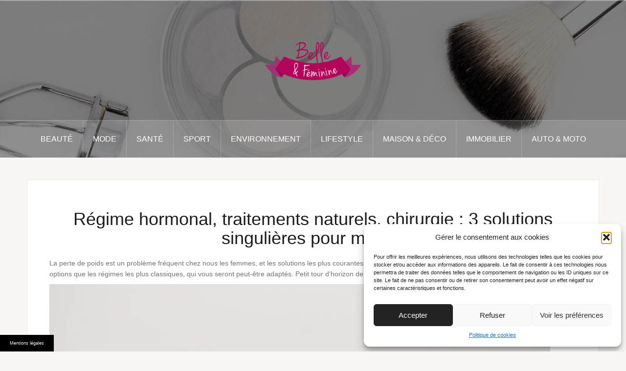

--- FILE ---
content_type: text/html; charset=UTF-8
request_url: https://www.belle-et-feminine.com/regime-hormonal-traitements-naturels-chirurgie-3-solutions-singulieres-pour-maigrir/
body_size: 13945
content:
<!DOCTYPE html>
<html lang="fr-FR">
<head>
<meta charset="UTF-8">
<meta name="viewport" content="width=device-width, initial-scale=1">
<link rel="profile" href="https://gmpg.org/xfn/11">
<link rel="pingback" href="https://www.belle-et-feminine.com/xmlrpc.php">
<link rel="shortcut icon" href="https://www.belle-et-feminine.com/wp-content/uploads/sites/40/2018/01/favicon-belle-et-feminine.gif" />

<meta name='robots' content='index, follow, max-image-preview:large, max-snippet:-1, max-video-preview:-1' />
	<style>img:is([sizes="auto" i], [sizes^="auto," i]) { contain-intrinsic-size: 3000px 1500px }</style>
	
	<!-- This site is optimized with the Yoast SEO plugin v26.0 - https://yoast.com/wordpress/plugins/seo/ -->
	<title>Régime hormonal, traitements naturels, chirurgie : 3 solutions singulières pour maigrir - Belle et féminine</title><link rel="preload" data-rocket-preload as="image" href="https://www.belle-et-feminine.com/wp-content/uploads/sites/40/2018/01/makeup-brush-1768790_1920.jpg" fetchpriority="high">
	<link rel="canonical" href="https://www.belle-et-feminine.com/regime-hormonal-traitements-naturels-chirurgie-3-solutions-singulieres-pour-maigrir/" />
	<script type="application/ld+json" class="yoast-schema-graph">{"@context":"https://schema.org","@graph":[{"@type":"WebPage","@id":"https://www.belle-et-feminine.com/regime-hormonal-traitements-naturels-chirurgie-3-solutions-singulieres-pour-maigrir/","url":"https://www.belle-et-feminine.com/regime-hormonal-traitements-naturels-chirurgie-3-solutions-singulieres-pour-maigrir/","name":"Régime hormonal, traitements naturels, chirurgie : 3 solutions singulières pour maigrir - Belle et féminine","isPartOf":{"@id":"https://www.belle-et-feminine.com/#website"},"primaryImageOfPage":{"@id":"https://www.belle-et-feminine.com/regime-hormonal-traitements-naturels-chirurgie-3-solutions-singulieres-pour-maigrir/#primaryimage"},"image":{"@id":"https://www.belle-et-feminine.com/regime-hormonal-traitements-naturels-chirurgie-3-solutions-singulieres-pour-maigrir/#primaryimage"},"thumbnailUrl":"https://www.belle-et-feminine.com/wp-content/uploads/sites/40/2019/11/techniques-regime.jpg","datePublished":"2019-11-13T10:22:01+00:00","dateModified":"2019-11-13T10:22:02+00:00","author":{"@id":"https://www.belle-et-feminine.com/#/schema/person/5beb02af3acbe9f523345236c2df0457"},"breadcrumb":{"@id":"https://www.belle-et-feminine.com/regime-hormonal-traitements-naturels-chirurgie-3-solutions-singulieres-pour-maigrir/#breadcrumb"},"inLanguage":"fr-FR","potentialAction":[{"@type":"ReadAction","target":["https://www.belle-et-feminine.com/regime-hormonal-traitements-naturels-chirurgie-3-solutions-singulieres-pour-maigrir/"]}]},{"@type":"ImageObject","inLanguage":"fr-FR","@id":"https://www.belle-et-feminine.com/regime-hormonal-traitements-naturels-chirurgie-3-solutions-singulieres-pour-maigrir/#primaryimage","url":"https://www.belle-et-feminine.com/wp-content/uploads/sites/40/2019/11/techniques-regime.jpg","contentUrl":"https://www.belle-et-feminine.com/wp-content/uploads/sites/40/2019/11/techniques-regime.jpg","width":4644,"height":3084,"caption":"Femme en maillot de bain allongée"},{"@type":"BreadcrumbList","@id":"https://www.belle-et-feminine.com/regime-hormonal-traitements-naturels-chirurgie-3-solutions-singulieres-pour-maigrir/#breadcrumb","itemListElement":[{"@type":"ListItem","position":1,"name":"Accueil","item":"https://www.belle-et-feminine.com/"},{"@type":"ListItem","position":2,"name":"Régime hormonal, traitements naturels, chirurgie : 3 solutions singulières pour maigrir"}]},{"@type":"WebSite","@id":"https://www.belle-et-feminine.com/#website","url":"https://www.belle-et-feminine.com/","name":"Belle et féminine","description":"","potentialAction":[{"@type":"SearchAction","target":{"@type":"EntryPoint","urlTemplate":"https://www.belle-et-feminine.com/?s={search_term_string}"},"query-input":{"@type":"PropertyValueSpecification","valueRequired":true,"valueName":"search_term_string"}}],"inLanguage":"fr-FR"},{"@type":"Person"}]}</script>
	<!-- / Yoast SEO plugin. -->


<link rel='dns-prefetch' href='//www.belle-et-feminine.com' />
<link rel='dns-prefetch' href='//fonts.googleapis.com' />
<link rel="alternate" type="application/rss+xml" title="Belle et féminine &raquo; Flux" href="https://www.belle-et-feminine.com/feed/" />
<script type="text/javascript">
/* <![CDATA[ */
window._wpemojiSettings = {"baseUrl":"https:\/\/s.w.org\/images\/core\/emoji\/16.0.1\/72x72\/","ext":".png","svgUrl":"https:\/\/s.w.org\/images\/core\/emoji\/16.0.1\/svg\/","svgExt":".svg","source":{"concatemoji":"https:\/\/www.belle-et-feminine.com\/wp-includes\/js\/wp-emoji-release.min.js?ver=1eca1e2f57402a98f2a1dd46015d039c"}};
/*! This file is auto-generated */
!function(s,n){var o,i,e;function c(e){try{var t={supportTests:e,timestamp:(new Date).valueOf()};sessionStorage.setItem(o,JSON.stringify(t))}catch(e){}}function p(e,t,n){e.clearRect(0,0,e.canvas.width,e.canvas.height),e.fillText(t,0,0);var t=new Uint32Array(e.getImageData(0,0,e.canvas.width,e.canvas.height).data),a=(e.clearRect(0,0,e.canvas.width,e.canvas.height),e.fillText(n,0,0),new Uint32Array(e.getImageData(0,0,e.canvas.width,e.canvas.height).data));return t.every(function(e,t){return e===a[t]})}function u(e,t){e.clearRect(0,0,e.canvas.width,e.canvas.height),e.fillText(t,0,0);for(var n=e.getImageData(16,16,1,1),a=0;a<n.data.length;a++)if(0!==n.data[a])return!1;return!0}function f(e,t,n,a){switch(t){case"flag":return n(e,"\ud83c\udff3\ufe0f\u200d\u26a7\ufe0f","\ud83c\udff3\ufe0f\u200b\u26a7\ufe0f")?!1:!n(e,"\ud83c\udde8\ud83c\uddf6","\ud83c\udde8\u200b\ud83c\uddf6")&&!n(e,"\ud83c\udff4\udb40\udc67\udb40\udc62\udb40\udc65\udb40\udc6e\udb40\udc67\udb40\udc7f","\ud83c\udff4\u200b\udb40\udc67\u200b\udb40\udc62\u200b\udb40\udc65\u200b\udb40\udc6e\u200b\udb40\udc67\u200b\udb40\udc7f");case"emoji":return!a(e,"\ud83e\udedf")}return!1}function g(e,t,n,a){var r="undefined"!=typeof WorkerGlobalScope&&self instanceof WorkerGlobalScope?new OffscreenCanvas(300,150):s.createElement("canvas"),o=r.getContext("2d",{willReadFrequently:!0}),i=(o.textBaseline="top",o.font="600 32px Arial",{});return e.forEach(function(e){i[e]=t(o,e,n,a)}),i}function t(e){var t=s.createElement("script");t.src=e,t.defer=!0,s.head.appendChild(t)}"undefined"!=typeof Promise&&(o="wpEmojiSettingsSupports",i=["flag","emoji"],n.supports={everything:!0,everythingExceptFlag:!0},e=new Promise(function(e){s.addEventListener("DOMContentLoaded",e,{once:!0})}),new Promise(function(t){var n=function(){try{var e=JSON.parse(sessionStorage.getItem(o));if("object"==typeof e&&"number"==typeof e.timestamp&&(new Date).valueOf()<e.timestamp+604800&&"object"==typeof e.supportTests)return e.supportTests}catch(e){}return null}();if(!n){if("undefined"!=typeof Worker&&"undefined"!=typeof OffscreenCanvas&&"undefined"!=typeof URL&&URL.createObjectURL&&"undefined"!=typeof Blob)try{var e="postMessage("+g.toString()+"("+[JSON.stringify(i),f.toString(),p.toString(),u.toString()].join(",")+"));",a=new Blob([e],{type:"text/javascript"}),r=new Worker(URL.createObjectURL(a),{name:"wpTestEmojiSupports"});return void(r.onmessage=function(e){c(n=e.data),r.terminate(),t(n)})}catch(e){}c(n=g(i,f,p,u))}t(n)}).then(function(e){for(var t in e)n.supports[t]=e[t],n.supports.everything=n.supports.everything&&n.supports[t],"flag"!==t&&(n.supports.everythingExceptFlag=n.supports.everythingExceptFlag&&n.supports[t]);n.supports.everythingExceptFlag=n.supports.everythingExceptFlag&&!n.supports.flag,n.DOMReady=!1,n.readyCallback=function(){n.DOMReady=!0}}).then(function(){return e}).then(function(){var e;n.supports.everything||(n.readyCallback(),(e=n.source||{}).concatemoji?t(e.concatemoji):e.wpemoji&&e.twemoji&&(t(e.twemoji),t(e.wpemoji)))}))}((window,document),window._wpemojiSettings);
/* ]]> */
</script>
<link rel='stylesheet' id='oria-bootstrap-css' href='https://www.belle-et-feminine.com/wp-content/themes/oria/css/bootstrap/bootstrap.min.css' type='text/css' media='all' />
<style id='wp-emoji-styles-inline-css' type='text/css'>

	img.wp-smiley, img.emoji {
		display: inline !important;
		border: none !important;
		box-shadow: none !important;
		height: 1em !important;
		width: 1em !important;
		margin: 0 0.07em !important;
		vertical-align: -0.1em !important;
		background: none !important;
		padding: 0 !important;
	}
</style>
<link rel='stylesheet' id='wp-block-library-css' href='https://www.belle-et-feminine.com/wp-includes/css/dist/block-library/style.min.css' type='text/css' media='all' />
<style id='classic-theme-styles-inline-css' type='text/css'>
/*! This file is auto-generated */
.wp-block-button__link{color:#fff;background-color:#32373c;border-radius:9999px;box-shadow:none;text-decoration:none;padding:calc(.667em + 2px) calc(1.333em + 2px);font-size:1.125em}.wp-block-file__button{background:#32373c;color:#fff;text-decoration:none}
</style>
<style id='global-styles-inline-css' type='text/css'>
:root{--wp--preset--aspect-ratio--square: 1;--wp--preset--aspect-ratio--4-3: 4/3;--wp--preset--aspect-ratio--3-4: 3/4;--wp--preset--aspect-ratio--3-2: 3/2;--wp--preset--aspect-ratio--2-3: 2/3;--wp--preset--aspect-ratio--16-9: 16/9;--wp--preset--aspect-ratio--9-16: 9/16;--wp--preset--color--black: #000000;--wp--preset--color--cyan-bluish-gray: #abb8c3;--wp--preset--color--white: #ffffff;--wp--preset--color--pale-pink: #f78da7;--wp--preset--color--vivid-red: #cf2e2e;--wp--preset--color--luminous-vivid-orange: #ff6900;--wp--preset--color--luminous-vivid-amber: #fcb900;--wp--preset--color--light-green-cyan: #7bdcb5;--wp--preset--color--vivid-green-cyan: #00d084;--wp--preset--color--pale-cyan-blue: #8ed1fc;--wp--preset--color--vivid-cyan-blue: #0693e3;--wp--preset--color--vivid-purple: #9b51e0;--wp--preset--gradient--vivid-cyan-blue-to-vivid-purple: linear-gradient(135deg,rgba(6,147,227,1) 0%,rgb(155,81,224) 100%);--wp--preset--gradient--light-green-cyan-to-vivid-green-cyan: linear-gradient(135deg,rgb(122,220,180) 0%,rgb(0,208,130) 100%);--wp--preset--gradient--luminous-vivid-amber-to-luminous-vivid-orange: linear-gradient(135deg,rgba(252,185,0,1) 0%,rgba(255,105,0,1) 100%);--wp--preset--gradient--luminous-vivid-orange-to-vivid-red: linear-gradient(135deg,rgba(255,105,0,1) 0%,rgb(207,46,46) 100%);--wp--preset--gradient--very-light-gray-to-cyan-bluish-gray: linear-gradient(135deg,rgb(238,238,238) 0%,rgb(169,184,195) 100%);--wp--preset--gradient--cool-to-warm-spectrum: linear-gradient(135deg,rgb(74,234,220) 0%,rgb(151,120,209) 20%,rgb(207,42,186) 40%,rgb(238,44,130) 60%,rgb(251,105,98) 80%,rgb(254,248,76) 100%);--wp--preset--gradient--blush-light-purple: linear-gradient(135deg,rgb(255,206,236) 0%,rgb(152,150,240) 100%);--wp--preset--gradient--blush-bordeaux: linear-gradient(135deg,rgb(254,205,165) 0%,rgb(254,45,45) 50%,rgb(107,0,62) 100%);--wp--preset--gradient--luminous-dusk: linear-gradient(135deg,rgb(255,203,112) 0%,rgb(199,81,192) 50%,rgb(65,88,208) 100%);--wp--preset--gradient--pale-ocean: linear-gradient(135deg,rgb(255,245,203) 0%,rgb(182,227,212) 50%,rgb(51,167,181) 100%);--wp--preset--gradient--electric-grass: linear-gradient(135deg,rgb(202,248,128) 0%,rgb(113,206,126) 100%);--wp--preset--gradient--midnight: linear-gradient(135deg,rgb(2,3,129) 0%,rgb(40,116,252) 100%);--wp--preset--font-size--small: 13px;--wp--preset--font-size--medium: 20px;--wp--preset--font-size--large: 36px;--wp--preset--font-size--x-large: 42px;--wp--preset--spacing--20: 0.44rem;--wp--preset--spacing--30: 0.67rem;--wp--preset--spacing--40: 1rem;--wp--preset--spacing--50: 1.5rem;--wp--preset--spacing--60: 2.25rem;--wp--preset--spacing--70: 3.38rem;--wp--preset--spacing--80: 5.06rem;--wp--preset--shadow--natural: 6px 6px 9px rgba(0, 0, 0, 0.2);--wp--preset--shadow--deep: 12px 12px 50px rgba(0, 0, 0, 0.4);--wp--preset--shadow--sharp: 6px 6px 0px rgba(0, 0, 0, 0.2);--wp--preset--shadow--outlined: 6px 6px 0px -3px rgba(255, 255, 255, 1), 6px 6px rgba(0, 0, 0, 1);--wp--preset--shadow--crisp: 6px 6px 0px rgba(0, 0, 0, 1);}:where(.is-layout-flex){gap: 0.5em;}:where(.is-layout-grid){gap: 0.5em;}body .is-layout-flex{display: flex;}.is-layout-flex{flex-wrap: wrap;align-items: center;}.is-layout-flex > :is(*, div){margin: 0;}body .is-layout-grid{display: grid;}.is-layout-grid > :is(*, div){margin: 0;}:where(.wp-block-columns.is-layout-flex){gap: 2em;}:where(.wp-block-columns.is-layout-grid){gap: 2em;}:where(.wp-block-post-template.is-layout-flex){gap: 1.25em;}:where(.wp-block-post-template.is-layout-grid){gap: 1.25em;}.has-black-color{color: var(--wp--preset--color--black) !important;}.has-cyan-bluish-gray-color{color: var(--wp--preset--color--cyan-bluish-gray) !important;}.has-white-color{color: var(--wp--preset--color--white) !important;}.has-pale-pink-color{color: var(--wp--preset--color--pale-pink) !important;}.has-vivid-red-color{color: var(--wp--preset--color--vivid-red) !important;}.has-luminous-vivid-orange-color{color: var(--wp--preset--color--luminous-vivid-orange) !important;}.has-luminous-vivid-amber-color{color: var(--wp--preset--color--luminous-vivid-amber) !important;}.has-light-green-cyan-color{color: var(--wp--preset--color--light-green-cyan) !important;}.has-vivid-green-cyan-color{color: var(--wp--preset--color--vivid-green-cyan) !important;}.has-pale-cyan-blue-color{color: var(--wp--preset--color--pale-cyan-blue) !important;}.has-vivid-cyan-blue-color{color: var(--wp--preset--color--vivid-cyan-blue) !important;}.has-vivid-purple-color{color: var(--wp--preset--color--vivid-purple) !important;}.has-black-background-color{background-color: var(--wp--preset--color--black) !important;}.has-cyan-bluish-gray-background-color{background-color: var(--wp--preset--color--cyan-bluish-gray) !important;}.has-white-background-color{background-color: var(--wp--preset--color--white) !important;}.has-pale-pink-background-color{background-color: var(--wp--preset--color--pale-pink) !important;}.has-vivid-red-background-color{background-color: var(--wp--preset--color--vivid-red) !important;}.has-luminous-vivid-orange-background-color{background-color: var(--wp--preset--color--luminous-vivid-orange) !important;}.has-luminous-vivid-amber-background-color{background-color: var(--wp--preset--color--luminous-vivid-amber) !important;}.has-light-green-cyan-background-color{background-color: var(--wp--preset--color--light-green-cyan) !important;}.has-vivid-green-cyan-background-color{background-color: var(--wp--preset--color--vivid-green-cyan) !important;}.has-pale-cyan-blue-background-color{background-color: var(--wp--preset--color--pale-cyan-blue) !important;}.has-vivid-cyan-blue-background-color{background-color: var(--wp--preset--color--vivid-cyan-blue) !important;}.has-vivid-purple-background-color{background-color: var(--wp--preset--color--vivid-purple) !important;}.has-black-border-color{border-color: var(--wp--preset--color--black) !important;}.has-cyan-bluish-gray-border-color{border-color: var(--wp--preset--color--cyan-bluish-gray) !important;}.has-white-border-color{border-color: var(--wp--preset--color--white) !important;}.has-pale-pink-border-color{border-color: var(--wp--preset--color--pale-pink) !important;}.has-vivid-red-border-color{border-color: var(--wp--preset--color--vivid-red) !important;}.has-luminous-vivid-orange-border-color{border-color: var(--wp--preset--color--luminous-vivid-orange) !important;}.has-luminous-vivid-amber-border-color{border-color: var(--wp--preset--color--luminous-vivid-amber) !important;}.has-light-green-cyan-border-color{border-color: var(--wp--preset--color--light-green-cyan) !important;}.has-vivid-green-cyan-border-color{border-color: var(--wp--preset--color--vivid-green-cyan) !important;}.has-pale-cyan-blue-border-color{border-color: var(--wp--preset--color--pale-cyan-blue) !important;}.has-vivid-cyan-blue-border-color{border-color: var(--wp--preset--color--vivid-cyan-blue) !important;}.has-vivid-purple-border-color{border-color: var(--wp--preset--color--vivid-purple) !important;}.has-vivid-cyan-blue-to-vivid-purple-gradient-background{background: var(--wp--preset--gradient--vivid-cyan-blue-to-vivid-purple) !important;}.has-light-green-cyan-to-vivid-green-cyan-gradient-background{background: var(--wp--preset--gradient--light-green-cyan-to-vivid-green-cyan) !important;}.has-luminous-vivid-amber-to-luminous-vivid-orange-gradient-background{background: var(--wp--preset--gradient--luminous-vivid-amber-to-luminous-vivid-orange) !important;}.has-luminous-vivid-orange-to-vivid-red-gradient-background{background: var(--wp--preset--gradient--luminous-vivid-orange-to-vivid-red) !important;}.has-very-light-gray-to-cyan-bluish-gray-gradient-background{background: var(--wp--preset--gradient--very-light-gray-to-cyan-bluish-gray) !important;}.has-cool-to-warm-spectrum-gradient-background{background: var(--wp--preset--gradient--cool-to-warm-spectrum) !important;}.has-blush-light-purple-gradient-background{background: var(--wp--preset--gradient--blush-light-purple) !important;}.has-blush-bordeaux-gradient-background{background: var(--wp--preset--gradient--blush-bordeaux) !important;}.has-luminous-dusk-gradient-background{background: var(--wp--preset--gradient--luminous-dusk) !important;}.has-pale-ocean-gradient-background{background: var(--wp--preset--gradient--pale-ocean) !important;}.has-electric-grass-gradient-background{background: var(--wp--preset--gradient--electric-grass) !important;}.has-midnight-gradient-background{background: var(--wp--preset--gradient--midnight) !important;}.has-small-font-size{font-size: var(--wp--preset--font-size--small) !important;}.has-medium-font-size{font-size: var(--wp--preset--font-size--medium) !important;}.has-large-font-size{font-size: var(--wp--preset--font-size--large) !important;}.has-x-large-font-size{font-size: var(--wp--preset--font-size--x-large) !important;}
:where(.wp-block-post-template.is-layout-flex){gap: 1.25em;}:where(.wp-block-post-template.is-layout-grid){gap: 1.25em;}
:where(.wp-block-columns.is-layout-flex){gap: 2em;}:where(.wp-block-columns.is-layout-grid){gap: 2em;}
:root :where(.wp-block-pullquote){font-size: 1.5em;line-height: 1.6;}
</style>
<link rel='stylesheet' id='simple-banner-style-css' href='https://www.belle-et-feminine.com/wp-content/plugins/simple-banner/simple-banner.css' type='text/css' media='all' />
<link rel='stylesheet' id='cmplz-general-css' href='https://www.belle-et-feminine.com/wp-content/plugins/complianz-gdpr-premium-multisite/assets/css/cookieblocker.min.css' type='text/css' media='all' />
<link rel='stylesheet' id='parent-style-css' href='https://www.belle-et-feminine.com/wp-content/themes/oria/style.css' type='text/css' media='all' />
<link rel='stylesheet' id='oria-style-css' href='https://www.belle-et-feminine.com/wp-content/themes/child-oria/style.css' type='text/css' media='all' />
<style id='oria-style-inline-css' type='text/css'>
.footer-widgets .widget-title,.owl-theme .owl-controls .owl-buttons div,.read-more,.entry-title a:hover,a, a:hover { color:#b2045b}
#preloader-inner,.oria-slider .slide-title a,.read-more:hover,.nav-previous:hover,.nav-next:hover, button,.button,input[type="button"],input[type="reset"],input[type="submit"] { background-color:#b2045b}
.widget-title { border-color:#b2045b}
.sidebar-toggle,.social-navigation li a:hover,.main-navigation a:hover {background-color:rgba(178,4,91,0.4);}
body, .widget a { color:#717376}
.site-title a, .site-title a:hover { color:#fff}
.site-description { color:#bbb}
.site-logo { max-width:200px; }
.site-branding { padding-top:80px;padding-bottom:80px; }
.site-title { font-size:62px; }
.site-description { font-size:18px; }

</style>
<link data-service="google-fonts" data-category="marketing" rel='stylesheet' id='oria-body-fonts-css' data-href='//fonts.googleapis.com/css?family=Lato:400,700,400italic,700italic' type='text/css' media='all' />
<link data-service="google-fonts" data-category="marketing" rel='stylesheet' id='oria-headings-fonts-css' data-href='//fonts.googleapis.com/css?family=Oswald:300,700' type='text/css' media='all' />
<link rel='stylesheet' id='oria-fontawesome-css' href='https://www.belle-et-feminine.com/wp-content/themes/oria/fonts/font-awesome.min.css' type='text/css' media='all' />
<script type="text/javascript" src="https://www.belle-et-feminine.com/wp-includes/js/jquery/jquery.min.js" id="jquery-core-js"></script>
<script type="text/javascript" src="https://www.belle-et-feminine.com/wp-includes/js/jquery/jquery-migrate.min.js" id="jquery-migrate-js"></script>
<script type="text/javascript" id="simple-banner-script-js-before">
/* <![CDATA[ */
const simpleBannerScriptParams = {"pro_version_enabled":false,"debug_mode":false,"id":1468,"version":"3.1.1","banner_params":[{"hide_simple_banner":"no","simple_banner_prepend_element":false,"simple_banner_position":"footer","header_margin":false,"header_padding":false,"wp_body_open_enabled":false,"wp_body_open":true,"simple_banner_z_index":false,"simple_banner_text":"<a class=\"mb\" style=\"color:#fff;cursor: pointer\">Mentions l\u00e9gales<\/a><\/span>","disabled_on_current_page":false,"disabled_pages_array":[],"is_current_page_a_post":true,"disabled_on_posts":false,"simple_banner_disabled_page_paths":false,"simple_banner_font_size":"10","simple_banner_color":"#000000","simple_banner_text_color":"","simple_banner_link_color":"","simple_banner_close_color":"","simple_banner_custom_css":"max-width:110px;","simple_banner_scrolling_custom_css":"","simple_banner_text_custom_css":"font-weight:normal;font-size:9px;\r\ntext-align:left;","simple_banner_button_css":"","site_custom_css":false,"keep_site_custom_css":false,"site_custom_js":false,"keep_site_custom_js":false,"close_button_enabled":false,"close_button_expiration":false,"close_button_cookie_set":false,"current_date":{"date":"2025-10-16 05:48:09.085325","timezone_type":3,"timezone":"UTC"},"start_date":{"date":"2025-10-16 07:48:09.085332","timezone_type":3,"timezone":"Europe\/Paris"},"end_date":{"date":"2025-10-16 07:48:09.085335","timezone_type":3,"timezone":"Europe\/Paris"},"simple_banner_start_after_date":false,"simple_banner_remove_after_date":"","simple_banner_insert_inside_element":""}]}
/* ]]> */
</script>
<script type="text/javascript" src="https://www.belle-et-feminine.com/wp-content/plugins/simple-banner/simple-banner.js" id="simple-banner-script-js"></script>
<script type="text/javascript" src="https://www.belle-et-feminine.com/wp-content/themes/oria/js/jquery.fitvids.js" id="oria-fitvids-js"></script>
<script type="text/javascript" src="https://www.belle-et-feminine.com/wp-content/themes/oria/js/jquery.slicknav.min.js" id="oria-slicknav-js"></script>
<script type="text/javascript" src="https://www.belle-et-feminine.com/wp-content/themes/oria/js/parallax.min.js" id="oria-parallax-js"></script>
<script type="text/javascript" src="https://www.belle-et-feminine.com/wp-content/themes/oria/js/scripts.js" id="oria-scripts-js"></script>
<script type="text/javascript" src="https://www.belle-et-feminine.com/wp-includes/js/imagesloaded.min.js" id="imagesloaded-js"></script>
<script type="text/javascript" src="https://www.belle-et-feminine.com/wp-includes/js/masonry.min.js" id="masonry-js"></script>
<script type="text/javascript" src="https://www.belle-et-feminine.com/wp-content/themes/oria/js/imagesloaded.pkgd.min.js" id="oria-imagesloaded-js"></script>
<script type="text/javascript" src="https://www.belle-et-feminine.com/wp-content/themes/oria/js/masonry-init.js" id="oria-masonry-init-js"></script>
<script type="text/javascript" src="https://www.belle-et-feminine.com/wp-content/themes/oria/js/owl.carousel.min.js" id="oria-owl-script-js"></script>
<script type="text/javascript" id="oria-slider-init-js-extra">
/* <![CDATA[ */
var sliderOptions = {"slideshowspeed":"4000"};
/* ]]> */
</script>
<script type="text/javascript" src="https://www.belle-et-feminine.com/wp-content/themes/oria/js/slider-init.js" id="oria-slider-init-js"></script>
<link rel="https://api.w.org/" href="https://www.belle-et-feminine.com/wp-json/" /><link rel="alternate" title="JSON" type="application/json" href="https://www.belle-et-feminine.com/wp-json/wp/v2/posts/1468" /><link rel="EditURI" type="application/rsd+xml" title="RSD" href="https://www.belle-et-feminine.com/xmlrpc.php?rsd" />

<link rel='shortlink' href='https://www.belle-et-feminine.com/?p=1468' />
<link rel="alternate" title="oEmbed (JSON)" type="application/json+oembed" href="https://www.belle-et-feminine.com/wp-json/oembed/1.0/embed?url=https%3A%2F%2Fwww.belle-et-feminine.com%2Fregime-hormonal-traitements-naturels-chirurgie-3-solutions-singulieres-pour-maigrir%2F" />
<link rel="alternate" title="oEmbed (XML)" type="text/xml+oembed" href="https://www.belle-et-feminine.com/wp-json/oembed/1.0/embed?url=https%3A%2F%2Fwww.belle-et-feminine.com%2Fregime-hormonal-traitements-naturels-chirurgie-3-solutions-singulieres-pour-maigrir%2F&#038;format=xml" />
<style id="simple-banner-position" type="text/css">.simple-banner{position:fixed;bottom:0;}</style><style id="simple-banner-font-size" type="text/css">.simple-banner .simple-banner-text{font-size:10;}</style><style id="simple-banner-background-color" type="text/css">.simple-banner{background:#000000;}</style><style id="simple-banner-text-color" type="text/css">.simple-banner .simple-banner-text{color: #ffffff;}</style><style id="simple-banner-link-color" type="text/css">.simple-banner .simple-banner-text a{color:#f16521;}</style><style id="simple-banner-z-index" type="text/css">.simple-banner{z-index: 99999;}</style><style id="simple-banner-custom-css" type="text/css">.simple-banner{max-width:110px;}</style><style id="simple-banner-text-custom-css" type="text/css">.simple-banner .simple-banner-text{font-weight:normal;font-size:9px;
text-align:left;}</style><style id="simple-banner-site-custom-css-dummy" type="text/css"></style><script id="simple-banner-site-custom-js-dummy" type="text/javascript"></script>			<style>.cmplz-hidden {
					display: none !important;
				}</style><!--[if lt IE 9]>
<script src="https://www.belle-et-feminine.com/wp-content/themes/oria/js/html5shiv.js"></script>
<![endif]-->
		<style type="text/css">
			.site-header {
				background-image: url(https://www.belle-et-feminine.com/wp-content/uploads/sites/40/2018/01/makeup-brush-1768790_1920.jpg);
			}
		</style>
		<meta name="generator" content="WP Rocket 3.19.4" data-wpr-features="wpr_oci" /></head>

<body data-rsssl=1 data-cmplz=1 class="wp-singular post-template-default single single-post postid-1468 single-format-standard wp-theme-oria wp-child-theme-child-oria fullwidth-single group-blog">


<div  id="page" class="hfeed site">
	<a class="skip-link screen-reader-text" href="#content">Aller au contenu principal</a>

	<header  id="masthead" class="site-header" role="banner">

		<div  class="top-bar clearfix no-toggle">
					
					</div>

		<div  class="container">
			<div class="site-branding">
				<a href="https://www.belle-et-feminine.com/" title="Belle et féminine"><img class="site-logo" src="https://www.belle-et-feminine.com/wp-content/uploads/sites/40/2017/03/logo-site.png" alt="Belle et féminine" /></a>			</div><!-- .site-branding -->
		</div>

		<nav id="site-navigation" class="main-navigation" role="navigation">
			<div class="menu-footer-menu-container"><ul id="primary-menu" class="menu clearfix"><li id="menu-item-1374" class="menu-item menu-item-type-taxonomy menu-item-object-category current-post-ancestor current-menu-parent current-post-parent menu-item-has-children menu-item-1374"><a href="https://www.belle-et-feminine.com/beaute/">Beauté</a>
<ul class="sub-menu">
	<li id="menu-item-1375" class="menu-item menu-item-type-taxonomy menu-item-object-category menu-item-1375"><a href="https://www.belle-et-feminine.com/beaute/cheveux/">Cheveux</a></li>
	<li id="menu-item-1378" class="menu-item menu-item-type-taxonomy menu-item-object-category menu-item-1378"><a href="https://www.belle-et-feminine.com/beaute/soins/">Soins</a></li>
	<li id="menu-item-1376" class="menu-item menu-item-type-taxonomy menu-item-object-category menu-item-1376"><a href="https://www.belle-et-feminine.com/beaute/corps/">Corps</a></li>
	<li id="menu-item-1377" class="menu-item menu-item-type-taxonomy menu-item-object-category menu-item-1377"><a href="https://www.belle-et-feminine.com/beaute/pieds-et-mains/">Pieds et Mains</a></li>
	<li id="menu-item-1379" class="menu-item menu-item-type-taxonomy menu-item-object-category menu-item-1379"><a href="https://www.belle-et-feminine.com/beaute/visage/">Visage</a></li>
</ul>
</li>
<li id="menu-item-1380" class="menu-item menu-item-type-taxonomy menu-item-object-category menu-item-has-children menu-item-1380"><a href="https://www.belle-et-feminine.com/mode/">Mode</a>
<ul class="sub-menu">
	<li id="menu-item-1381" class="menu-item menu-item-type-taxonomy menu-item-object-category menu-item-1381"><a href="https://www.belle-et-feminine.com/mode/accessoires/">Accessoires</a></li>
	<li id="menu-item-1382" class="menu-item menu-item-type-taxonomy menu-item-object-category menu-item-1382"><a href="https://www.belle-et-feminine.com/mode/chaussures/">Chaussures</a></li>
	<li id="menu-item-1383" class="menu-item menu-item-type-taxonomy menu-item-object-category menu-item-1383"><a href="https://www.belle-et-feminine.com/mode/luxe/">Luxe</a></li>
	<li id="menu-item-1384" class="menu-item menu-item-type-taxonomy menu-item-object-category menu-item-1384"><a href="https://www.belle-et-feminine.com/mode/tendances/">Tendances</a></li>
	<li id="menu-item-1385" class="menu-item menu-item-type-taxonomy menu-item-object-category menu-item-1385"><a href="https://www.belle-et-feminine.com/mode/vetements/">Vêtements</a></li>
</ul>
</li>
<li id="menu-item-1387" class="menu-item menu-item-type-taxonomy menu-item-object-category current-post-ancestor menu-item-has-children menu-item-1387"><a href="https://www.belle-et-feminine.com/sante/">Santé</a>
<ul class="sub-menu">
	<li id="menu-item-1388" class="menu-item menu-item-type-taxonomy menu-item-object-category menu-item-1388"><a href="https://www.belle-et-feminine.com/sante/bien-etre/">Bien-être</a></li>
	<li id="menu-item-1390" class="menu-item menu-item-type-taxonomy menu-item-object-category current-post-ancestor current-menu-parent current-post-parent menu-item-1390"><a href="https://www.belle-et-feminine.com/sante/nutrition/">Nutrition</a></li>
</ul>
</li>
<li id="menu-item-1391" class="menu-item menu-item-type-taxonomy menu-item-object-category menu-item-1391"><a href="https://www.belle-et-feminine.com/sante/sport/">Sport</a></li>
<li id="menu-item-1389" class="menu-item menu-item-type-taxonomy menu-item-object-category menu-item-1389"><a href="https://www.belle-et-feminine.com/sante/environnement/">Environnement</a></li>
<li id="menu-item-1557" class="menu-item menu-item-type-taxonomy menu-item-object-category menu-item-1557"><a href="https://www.belle-et-feminine.com/lifestyle/">Lifestyle</a></li>
<li id="menu-item-2029" class="menu-item menu-item-type-taxonomy menu-item-object-category menu-item-2029"><a href="https://www.belle-et-feminine.com/maison-deco/">Maison &amp; Déco</a></li>
<li id="menu-item-2030" class="menu-item menu-item-type-taxonomy menu-item-object-category menu-item-2030"><a href="https://www.belle-et-feminine.com/immobilier/">Immobilier</a></li>
<li id="menu-item-2031" class="menu-item menu-item-type-taxonomy menu-item-object-category menu-item-2031"><a href="https://www.belle-et-feminine.com/auto-moto/">Auto &amp; Moto</a></li>
</ul></div>		</nav><!-- #site-navigation -->
		<nav class="mobile-nav">
    </nav>
	</header><!-- #masthead -->
	
	
	<div  id="content" class="site-content clearfix">
				<div  class="container content-wrapper">
		
	<div id="primary" class="content-area">
		<main id="main" class="site-main" role="main">

		
			
<article id="post-1468" class="post-1468 post type-post status-publish format-standard has-post-thumbnail hentry category-beaute category-nutrition">

		
	<header class="entry-header">
		<h1 class="entry-title">Régime hormonal, traitements naturels, chirurgie : 3 solutions singulières pour maigrir</h1>
			</header><!-- .entry-header -->

	<div class="entry-content">
		<p>La perte de poids est un problème fréquent chez nous les femmes, et les solutions les plus courantes ne sont pas toujours des plus efficaces. Il existe cependant d&rsquo;autres options que les régimes les plus classiques, qui vous seront peut-être adaptés. Petit tour d&rsquo;horizon de 3 solutions hors du commun. </p><figure class="wp-block-image"><img fetchpriority="high" decoding="async" width="1024" height="680" src="https://www.belle-et-feminine.com/wp-content/uploads/sites/40/2019/11/techniques-regime-1024x680.jpg" alt="Femme en maillot de bain allongée" class="wp-image-1469" srcset="https://www.belle-et-feminine.com/wp-content/uploads/sites/40/2019/11/techniques-regime-1024x680.jpg 1024w, https://www.belle-et-feminine.com/wp-content/uploads/sites/40/2019/11/techniques-regime-300x199.jpg 300w, https://www.belle-et-feminine.com/wp-content/uploads/sites/40/2019/11/techniques-regime-768x510.jpg 768w, https://www.belle-et-feminine.com/wp-content/uploads/sites/40/2019/11/techniques-regime-390x260.jpg 390w, https://www.belle-et-feminine.com/wp-content/uploads/sites/40/2019/11/techniques-regime-520x345.jpg 520w, https://www.belle-et-feminine.com/wp-content/uploads/sites/40/2019/11/techniques-regime-740x491.jpg 740w" sizes="(max-width: 1024px) 100vw, 1024px" /></figure><h2 class="wp-block-heading">Qu&rsquo;est-ce que le régime hormonal ? </h2><p>Chaque femme a un des trois profils hormonaux qui existent : </p><ul class="wp-block-list"><li>insuline</li><li>stress</li><li>leptine</li></ul><p><strong>Le profil insuline</strong>, comme son nom l&rsquo;indique, concerne les femmes les plus gourmandes en <strong>sucreries</strong>. Les graisses superflues se situent plutôt sur le haut du corps pour ces personnes. Pour contrer cette attirance excessive pour le sucre rapide, vous préférerez l&rsquo;ingestion de glucides lents, de féculents et de fibres. </p><p><strong>Le profil stress</strong> est associé à celles qui se nourrissent pour se calmer, et plutôt par des<strong> plats salés</strong>. Généralement, leur surpoids est concentré au niveau du ventre. Si vous vous reconnaissez dans ce profil, privilégiez les viandes maigres et les fruits et légumes comme les haricots verts, les courgettes, les pommes ou les poires. </p><p>Quant au<strong> profil dit leptine</strong>, il s&rsquo;applique aux femmes qui ne mangent pas de façon régulière ni équilibrée, tant elles essaient d&rsquo;éviter les aliments gras. Elles n&rsquo;hésitent pas, d&rsquo;ailleurs, à manquer des repas. Leur situation de surpoids est généralisée. La première chose à faire si ce profil vous correspond est de <strong>redonner du rythme</strong> à vos repas (heures fixes) et de varier au maxium votre alimentation. </p><p>Si cette méthode pour maigrir demande de la rigueur et un changement drastique de ses habitudes alimentaires, elle peut cependant porter ses fruits à partir de 4 semaines. </p><h2 class="wp-block-heading">Les traitements naturels</h2><p>S&rsquo;ils ne se suffisent pas à eux-mêmes, les traitements naturels peuvent être un excellent complément à un régime. En effet, ils soutiennent des actions d&rsquo;amaigrissement grâce à des applications cutanées ou l&rsquo;ingestion d&rsquo;huiles spécifiques. </p><figure class="wp-block-image"><img decoding="async" width="1024" height="683" src="https://www.belle-et-feminine.com/wp-content/uploads/sites/40/2019/11/traitement-naturel-regime-1024x683.jpg" alt="Huile sur mains de femme" class="wp-image-1470" srcset="https://www.belle-et-feminine.com/wp-content/uploads/sites/40/2019/11/traitement-naturel-regime-1024x683.jpg 1024w, https://www.belle-et-feminine.com/wp-content/uploads/sites/40/2019/11/traitement-naturel-regime-300x200.jpg 300w, https://www.belle-et-feminine.com/wp-content/uploads/sites/40/2019/11/traitement-naturel-regime-768x512.jpg 768w, https://www.belle-et-feminine.com/wp-content/uploads/sites/40/2019/11/traitement-naturel-regime-390x260.jpg 390w, https://www.belle-et-feminine.com/wp-content/uploads/sites/40/2019/11/traitement-naturel-regime-520x347.jpg 520w, https://www.belle-et-feminine.com/wp-content/uploads/sites/40/2019/11/traitement-naturel-regime-740x493.jpg 740w" sizes="(max-width: 1024px) 100vw, 1024px" /></figure><p>La première chose essentielle pour accompagner tout régime est de respecter une <strong>hydratation régulière</strong>. Vous pouvez renforcer l&rsquo;effet de l&rsquo;eau en remplissant une thermos d&rsquo;<strong>eau aimantée</strong>. Cela permet d&rsquo;éliminer les toxines et déchets de l&rsquo;organisme. Et si vous avez du mal à boire régulièrement, n&rsquo;hésitez pas à vous aider d&rsquo;<strong>infusions aux plantes </strong>détoxifiantes, comme le bouleau, les orties ou la pensée sauvage. </p><p>La peau peut toutefois être desséchée et manquer d&rsquo;élasticité. C&rsquo;est là que toute une batterie de crèmes intervient généralement. Mais il existe des solutions naturelles, comme <strong>l&rsquo;huile de pâquerette</strong>, qui fait le même effet ! Elle s&rsquo;applique localement, 1 à 2 fois par jour, sur les zones à rafermir. </p><p>Enfin, si votre régime vous laisse la faim au ventre, vous pouvez suivre un <strong>traitement homéopathique</strong> à base d&rsquo;antimodium crudum pour limiter votre appétit. </p><h2 class="wp-block-heading">Avoir recours à la chirurgie esthétique</h2><figure class="wp-block-image"><img decoding="async" width="1024" height="691" src="https://www.belle-et-feminine.com/wp-content/uploads/sites/40/2019/11/implants-mammaires-lyon-1024x691.jpg" alt="Femme qui tient une pancarte avec des faux seins" class="wp-image-1471" srcset="https://www.belle-et-feminine.com/wp-content/uploads/sites/40/2019/11/implants-mammaires-lyon-1024x691.jpg 1024w, https://www.belle-et-feminine.com/wp-content/uploads/sites/40/2019/11/implants-mammaires-lyon-300x203.jpg 300w, https://www.belle-et-feminine.com/wp-content/uploads/sites/40/2019/11/implants-mammaires-lyon-768x518.jpg 768w, https://www.belle-et-feminine.com/wp-content/uploads/sites/40/2019/11/implants-mammaires-lyon-520x351.jpg 520w, https://www.belle-et-feminine.com/wp-content/uploads/sites/40/2019/11/implants-mammaires-lyon-740x500.jpg 740w, https://www.belle-et-feminine.com/wp-content/uploads/sites/40/2019/11/implants-mammaires-lyon.jpg 1280w" sizes="(max-width: 1024px) 100vw, 1024px" /></figure><p>Au-delà de 50 ans, les régimes ont tendance à moins bien fonctionner. C&rsquo;est pour cette raison que de nombreuses femmes se tournent vers la <strong>chirurgie esthétique</strong>. </p><p>Si vous n&rsquo;êtes pas en situation d&rsquo;obésité, où l&rsquo;ablation d&rsquo;une partie de l&rsquo;estomac est nécessaire, vous pouvez faire retirer des excès de graisse localisés. Pour <a href="#" target="" rel="noreferrer noopener" aria-label="des actes de liposuccion à Lyon (s’ouvre dans un nouvel onglet)">des actes de liposuccion à Lyon</a> et dans les grandes villes, il faut compter de 900 à 3000€, en fonction de la zone traitée. Il peut s&rsquo;agir des fesses, du ventre, des cuisses et même du visage. </p><p>Par ailleurs, si vos seins manquent de maintien ou qu&rsquo;ils sont asymétriques à la suite d&rsquo;un cancer, le chirurgien peut se servir des graisses pompées par liposuccion pour <strong>reconstruire votre poitrine</strong>. </p><p><a href="#" target="" rel="noreferrer noopener" aria-label="En savoir plus sur les implants mammaires à Lyon (s’ouvre dans un nouvel onglet)">En savoir plus sur les implants mammaires à Lyon</a></p>
			</div><!-- .entry-content -->

	</article><!-- #post-## -->

			
	<nav class="navigation post-navigation" aria-label="Publications">
		<h2 class="screen-reader-text">Navigation de l’article</h2>
		<div class="nav-links"><div class="nav-previous"><a href="https://www.belle-et-feminine.com/quels-sont-les-apports-nutritionnels-recommandes/" rel="prev">Quels sont les apports nutritionnels recommandés ?</a></div><div class="nav-next"><a href="https://www.belle-et-feminine.com/choisir-une-tenue-pour-les-fetes-de-fin-dannee/" rel="next">Choisir une tenue pour les fêtes de fin d&rsquo;année</a></div></div>
	</nav>
			

		
		</main><!-- #main -->
	</div><!-- #primary -->


		</div>
	</div><!-- #content -->

			
	
	<div  id="sidebar-footer" class="footer-widgets" role="complementary">
		<div  class="container">
							<div class="sidebar-column col-md-6">
					<aside id="search-2" class="widget widget_search"><form role="search" method="get" class="search-form" action="https://www.belle-et-feminine.com/">
				<label>
					<span class="screen-reader-text">Rechercher :</span>
					<input type="search" class="search-field" placeholder="Rechercher…" value="" name="s" />
				</label>
				<input type="submit" class="search-submit" value="Rechercher" />
			</form></aside>				</div>
				
							<div class="sidebar-column col-md-6">
					
		<aside id="recent-posts-2" class="widget widget_recent_entries">
		<h4 class="widget-title">Articles récents</h4>
		<ul>
											<li>
					<a href="https://www.belle-et-feminine.com/peut-changer-durablement-habitudes-alimentaires-ssr-nutrition-obesite/">Peut-on vraiment changer durablement ses habitudes alimentaires grâce au SSR Nutrition Obésité ?</a>
									</li>
											<li>
					<a href="https://www.belle-et-feminine.com/comment-entretenir-son-logement-etudiant-facilement-au-quotidien/">Comment entretenir son logement étudiant facilement au quotidien ?</a>
									</li>
											<li>
					<a href="https://www.belle-et-feminine.com/quel-est-le-delai-pour-declarer-un-accident-de-voiture/">Quel est le délai pour déclarer un accident de voiture ?</a>
									</li>
											<li>
					<a href="https://www.belle-et-feminine.com/quel-type-de-volet-choisir-pour-ma-maison-contemporaine/">Quel type de volet choisir pour ma maison contemporaine ?</a>
									</li>
											<li>
					<a href="https://www.belle-et-feminine.com/prendre-soin-de-soi-en-etant-en-fauteuil-roulant/">Prendre soin de soi en étant en fauteuil roulant</a>
									</li>
					</ul>

		</aside>				</div>
				
					</div>	
	</div>	
	<footer id="colophon" class="site-footer" role="contentinfo">
		<div class="site-info container">
			&copy; 2025 Belle et féminine		</div><!-- .site-info -->
	</footer><!-- #colophon -->
</div><!-- #page -->

<script type="speculationrules">
{"prefetch":[{"source":"document","where":{"and":[{"href_matches":"\/*"},{"not":{"href_matches":["\/wp-*.php","\/wp-admin\/*","\/wp-content\/uploads\/sites\/40\/*","\/wp-content\/*","\/wp-content\/plugins\/*","\/wp-content\/themes\/child-oria\/*","\/wp-content\/themes\/oria\/*","\/*\\?(.+)"]}},{"not":{"selector_matches":"a[rel~=\"nofollow\"]"}},{"not":{"selector_matches":".no-prefetch, .no-prefetch a"}}]},"eagerness":"conservative"}]}
</script>
<div  class="simple-banner simple-banner-text" style="display:none !important"></div>
<!-- Consent Management powered by Complianz | GDPR/CCPA Cookie Consent https://wordpress.org/plugins/complianz-gdpr -->
<div id="cmplz-cookiebanner-container"><div class="cmplz-cookiebanner cmplz-hidden banner-2 bottom-right-view-preferences optin cmplz-bottom-right cmplz-categories-type-view-preferences" aria-modal="true" data-nosnippet="true" role="dialog" aria-live="polite" aria-labelledby="cmplz-header-2-optin" aria-describedby="cmplz-message-2-optin">
	<div class="cmplz-header">
		<div class="cmplz-logo"></div>
		<div class="cmplz-title" id="cmplz-header-2-optin">Gérer le consentement aux cookies</div>
		<div class="cmplz-close" tabindex="0" role="button" aria-label="close-dialog">
			<svg aria-hidden="true" focusable="false" data-prefix="fas" data-icon="times" class="svg-inline--fa fa-times fa-w-11" role="img" xmlns="http://www.w3.org/2000/svg" viewBox="0 0 352 512"><path fill="currentColor" d="M242.72 256l100.07-100.07c12.28-12.28 12.28-32.19 0-44.48l-22.24-22.24c-12.28-12.28-32.19-12.28-44.48 0L176 189.28 75.93 89.21c-12.28-12.28-32.19-12.28-44.48 0L9.21 111.45c-12.28 12.28-12.28 32.19 0 44.48L109.28 256 9.21 356.07c-12.28 12.28-12.28 32.19 0 44.48l22.24 22.24c12.28 12.28 32.2 12.28 44.48 0L176 322.72l100.07 100.07c12.28 12.28 32.2 12.28 44.48 0l22.24-22.24c12.28-12.28 12.28-32.19 0-44.48L242.72 256z"></path></svg>
		</div>
	</div>

	<div class="cmplz-divider cmplz-divider-header"></div>
	<div class="cmplz-body">
		<div class="cmplz-message" id="cmplz-message-2-optin">Pour offrir les meilleures expériences, nous utilisons des technologies telles que les cookies pour stocker et/ou accéder aux informations des appareils. Le fait de consentir à ces technologies nous permettra de traiter des données telles que le comportement de navigation ou les ID uniques sur ce site. Le fait de ne pas consentir ou de retirer son consentement peut avoir un effet négatif sur certaines caractéristiques et fonctions.</div>
		<!-- categories start -->
		<div class="cmplz-categories">
			<details class="cmplz-category cmplz-functional" >
				<summary>
						<span class="cmplz-category-header">
							<span class="cmplz-category-title">Fonctionnel</span>
							<span class='cmplz-always-active'>
								<span class="cmplz-banner-checkbox">
									<input type="checkbox"
										   id="cmplz-functional-optin"
										   data-category="cmplz_functional"
										   class="cmplz-consent-checkbox cmplz-functional"
										   size="40"
										   value="1"/>
									<label class="cmplz-label" for="cmplz-functional-optin"><span class="screen-reader-text">Fonctionnel</span></label>
								</span>
								Toujours activé							</span>
							<span class="cmplz-icon cmplz-open">
								<svg xmlns="http://www.w3.org/2000/svg" viewBox="0 0 448 512"  height="18" ><path d="M224 416c-8.188 0-16.38-3.125-22.62-9.375l-192-192c-12.5-12.5-12.5-32.75 0-45.25s32.75-12.5 45.25 0L224 338.8l169.4-169.4c12.5-12.5 32.75-12.5 45.25 0s12.5 32.75 0 45.25l-192 192C240.4 412.9 232.2 416 224 416z"/></svg>
							</span>
						</span>
				</summary>
				<div class="cmplz-description">
					<span class="cmplz-description-functional">Le stockage ou l’accès technique est strictement nécessaire dans la finalité d’intérêt légitime de permettre l’utilisation d’un service spécifique explicitement demandé par l’abonné ou l’utilisateur, ou dans le seul but d’effectuer la transmission d’une communication sur un réseau de communications électroniques.</span>
				</div>
			</details>

			<details class="cmplz-category cmplz-preferences" >
				<summary>
						<span class="cmplz-category-header">
							<span class="cmplz-category-title">Préférences</span>
							<span class="cmplz-banner-checkbox">
								<input type="checkbox"
									   id="cmplz-preferences-optin"
									   data-category="cmplz_preferences"
									   class="cmplz-consent-checkbox cmplz-preferences"
									   size="40"
									   value="1"/>
								<label class="cmplz-label" for="cmplz-preferences-optin"><span class="screen-reader-text">Préférences</span></label>
							</span>
							<span class="cmplz-icon cmplz-open">
								<svg xmlns="http://www.w3.org/2000/svg" viewBox="0 0 448 512"  height="18" ><path d="M224 416c-8.188 0-16.38-3.125-22.62-9.375l-192-192c-12.5-12.5-12.5-32.75 0-45.25s32.75-12.5 45.25 0L224 338.8l169.4-169.4c12.5-12.5 32.75-12.5 45.25 0s12.5 32.75 0 45.25l-192 192C240.4 412.9 232.2 416 224 416z"/></svg>
							</span>
						</span>
				</summary>
				<div class="cmplz-description">
					<span class="cmplz-description-preferences">Le stockage ou l’accès technique est nécessaire dans la finalité d’intérêt légitime de stocker des préférences qui ne sont pas demandées par l’abonné ou l’utilisateur.</span>
				</div>
			</details>

			<details class="cmplz-category cmplz-statistics" >
				<summary>
						<span class="cmplz-category-header">
							<span class="cmplz-category-title">Statistiques</span>
							<span class="cmplz-banner-checkbox">
								<input type="checkbox"
									   id="cmplz-statistics-optin"
									   data-category="cmplz_statistics"
									   class="cmplz-consent-checkbox cmplz-statistics"
									   size="40"
									   value="1"/>
								<label class="cmplz-label" for="cmplz-statistics-optin"><span class="screen-reader-text">Statistiques</span></label>
							</span>
							<span class="cmplz-icon cmplz-open">
								<svg xmlns="http://www.w3.org/2000/svg" viewBox="0 0 448 512"  height="18" ><path d="M224 416c-8.188 0-16.38-3.125-22.62-9.375l-192-192c-12.5-12.5-12.5-32.75 0-45.25s32.75-12.5 45.25 0L224 338.8l169.4-169.4c12.5-12.5 32.75-12.5 45.25 0s12.5 32.75 0 45.25l-192 192C240.4 412.9 232.2 416 224 416z"/></svg>
							</span>
						</span>
				</summary>
				<div class="cmplz-description">
					<span class="cmplz-description-statistics">Le stockage ou l’accès technique qui est utilisé exclusivement à des fins statistiques.</span>
					<span class="cmplz-description-statistics-anonymous">Le stockage ou l’accès technique qui est utilisé exclusivement dans des finalités statistiques anonymes. En l’absence d’une assignation à comparaître, d’une conformité volontaire de la part de votre fournisseur d’accès à internet ou d’enregistrements supplémentaires provenant d’une tierce partie, les informations stockées ou extraites à cette seule fin ne peuvent généralement pas être utilisées pour vous identifier.</span>
				</div>
			</details>
			<details class="cmplz-category cmplz-marketing" >
				<summary>
						<span class="cmplz-category-header">
							<span class="cmplz-category-title">Marketing</span>
							<span class="cmplz-banner-checkbox">
								<input type="checkbox"
									   id="cmplz-marketing-optin"
									   data-category="cmplz_marketing"
									   class="cmplz-consent-checkbox cmplz-marketing"
									   size="40"
									   value="1"/>
								<label class="cmplz-label" for="cmplz-marketing-optin"><span class="screen-reader-text">Marketing</span></label>
							</span>
							<span class="cmplz-icon cmplz-open">
								<svg xmlns="http://www.w3.org/2000/svg" viewBox="0 0 448 512"  height="18" ><path d="M224 416c-8.188 0-16.38-3.125-22.62-9.375l-192-192c-12.5-12.5-12.5-32.75 0-45.25s32.75-12.5 45.25 0L224 338.8l169.4-169.4c12.5-12.5 32.75-12.5 45.25 0s12.5 32.75 0 45.25l-192 192C240.4 412.9 232.2 416 224 416z"/></svg>
							</span>
						</span>
				</summary>
				<div class="cmplz-description">
					<span class="cmplz-description-marketing">Le stockage ou l’accès technique est nécessaire pour créer des profils d’utilisateurs afin d’envoyer des publicités, ou pour suivre l’utilisateur sur un site web ou sur plusieurs sites web ayant des finalités marketing similaires.</span>
				</div>
			</details>
		</div><!-- categories end -->
			</div>

	<div class="cmplz-links cmplz-information">
		<a class="cmplz-link cmplz-manage-options cookie-statement" href="#" data-relative_url="#cmplz-manage-consent-container">Gérer les options</a>
		<a class="cmplz-link cmplz-manage-third-parties cookie-statement" href="#" data-relative_url="#cmplz-cookies-overview">Gérer les services</a>
		<a class="cmplz-link cmplz-manage-vendors tcf cookie-statement" href="#" data-relative_url="#cmplz-tcf-wrapper">Gérer {vendor_count} fournisseurs</a>
		<a class="cmplz-link cmplz-external cmplz-read-more-purposes tcf" target="_blank" rel="noopener noreferrer nofollow" href="https://cookiedatabase.org/tcf/purposes/">En savoir plus sur ces finalités</a>
			</div>

	<div class="cmplz-divider cmplz-footer"></div>

	<div class="cmplz-buttons">
		<button class="cmplz-btn cmplz-accept">Accepter</button>
		<button class="cmplz-btn cmplz-deny">Refuser</button>
		<button class="cmplz-btn cmplz-view-preferences">Voir les préférences</button>
		<button class="cmplz-btn cmplz-save-preferences">Enregistrer les préférences</button>
		<a class="cmplz-btn cmplz-manage-options tcf cookie-statement" href="#" data-relative_url="#cmplz-manage-consent-container">Voir les préférences</a>
			</div>

	<div class="cmplz-links cmplz-documents">
		<a class="cmplz-link cookie-statement" href="#" data-relative_url="">{title}</a>
		<a class="cmplz-link privacy-statement" href="#" data-relative_url="">{title}</a>
		<a class="cmplz-link impressum" href="#" data-relative_url="">{title}</a>
			</div>

</div>
</div>
					<div id="cmplz-manage-consent" data-nosnippet="true"><button class="cmplz-btn cmplz-hidden cmplz-manage-consent manage-consent-2">Gérer le consentement</button>

</div><script type="text/javascript" src="https://www.belle-et-feminine.com/wp-content/themes/oria/js/skip-link-focus-fix.js" id="oria-skip-link-focus-fix-js"></script>
<script type="text/javascript" id="cmplz-cookiebanner-js-extra">
/* <![CDATA[ */
var complianz = {"prefix":"cmplz_","user_banner_id":"2","set_cookies":[],"block_ajax_content":"0","banner_version":"21","version":"7.5.4.1","store_consent":"1","do_not_track_enabled":"1","consenttype":"optin","region":"eu","geoip":"1","dismiss_timeout":"","disable_cookiebanner":"","soft_cookiewall":"","dismiss_on_scroll":"","cookie_expiry":"365","url":"https:\/\/www.belle-et-feminine.com\/wp-json\/complianz\/v1\/","locale":"lang=fr&locale=fr_FR","set_cookies_on_root":"0","cookie_domain":"","current_policy_id":"1","cookie_path":"\/","categories":{"statistics":"statistiques","marketing":"marketing"},"tcf_active":"","placeholdertext":"Cliquez pour accepter les cookies {category} et activer ce contenu","css_file":"https:\/\/www.belle-et-feminine.com\/wp-content\/uploads\/sites\/40\/complianz\/css\/banner-{banner_id}-{type}.css?v=21","page_links":{"eu":{"cookie-statement":{"title":"Politique de cookies ","url":"https:\/\/www.belle-et-feminine.com\/politique-de-cookies-ue\/"}}},"tm_categories":"","forceEnableStats":"","preview":"","clean_cookies":"","aria_label":"Cliquez pour accepter les cookies {category} et activer ce contenu"};
/* ]]> */
</script>
<script defer type="text/javascript" src="https://www.belle-et-feminine.com/wp-content/plugins/complianz-gdpr-premium-multisite/cookiebanner/js/complianz.min.js?ver=1759504640" id="cmplz-cookiebanner-js"></script>
<script type="text/javascript" id="cmplz-cookiebanner-js-after">
/* <![CDATA[ */
	let cmplzBlockedContent = document.querySelector('.cmplz-blocked-content-notice');
	if ( cmplzBlockedContent) {
	        cmplzBlockedContent.addEventListener('click', function(event) {
            event.stopPropagation();
        });
	}
    
/* ]]> */
</script>
<script type="text/javascript" src="https://www.belle-et-feminine.com/wp-content/plugins/noindex-paged-url/js/mb.js?ver=1eca1e2f57402a98f2a1dd46015d039c" id="myscript-js"></script>

</body>
</html>

<!-- This website is like a Rocket, isn't it? Performance optimized by WP Rocket. Learn more: https://wp-rocket.me - Debug: cached@1760593689 -->

--- FILE ---
content_type: text/css
request_url: https://www.belle-et-feminine.com/wp-content/themes/child-oria/style.css
body_size: 347
content:
/*
Theme Name:   child-oria
 Description:  A Business theme which is ideal for creating a corporate / business website. Appointment Green theme is a child theme of appointment which has several sections such as slider, services , widget area, etc etc. The green of this theme makes your site looks clean and elegant. Appointment Green theme comes with various locales.
 Author:       webriti
 Author URI:   http://www.webriti.com
 Theme URI:    http://webriti.com/appointment-green-child-version-details-page-1/
 Template:     oria
 Version:      1.0.8
 Tags: 		   full-width-template, threaded-comments, two-columns,  right-sidebar, sticky-post, custom-menu, translation-ready, blog, portfolio, footer-widgets, featured-images, featured-image-header, custom-header
 Text Domain: oria
*/

